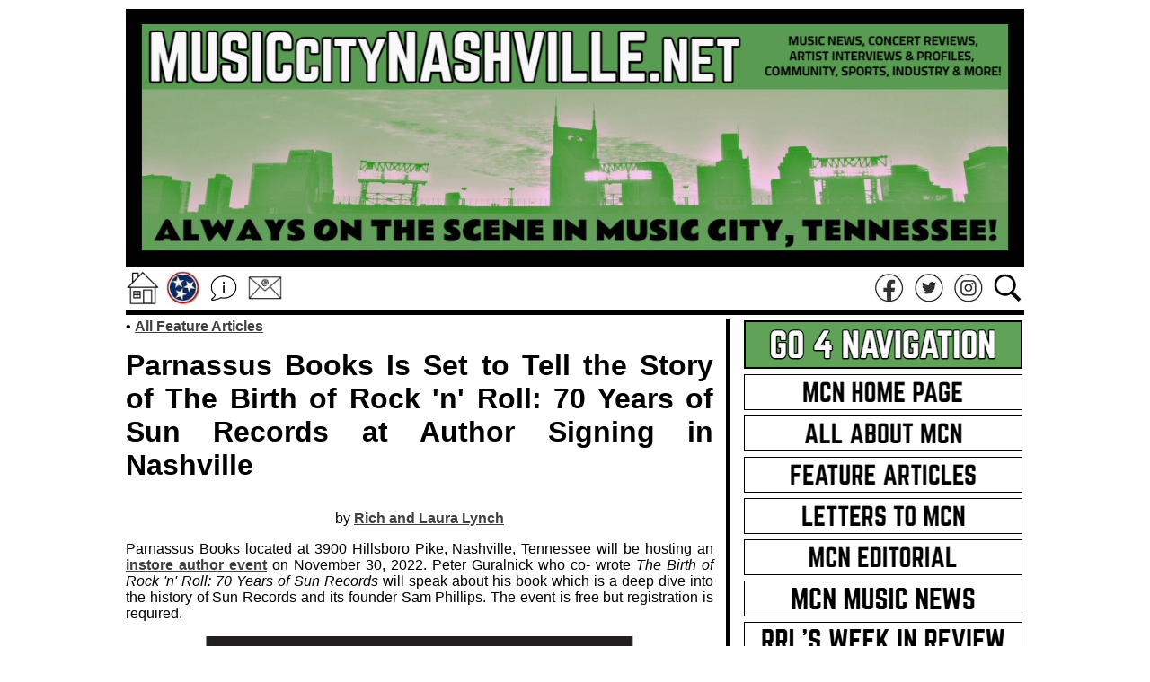

--- FILE ---
content_type: text/html; charset=UTF-8
request_url: http://www.musiccitynashville.net/files-arts-2022/fa-2022-11-16-sun-records.php
body_size: 6773
content:
<html>
<head>

<title>MusicCityNashville.net: Parnassus Books Is Set to Tell the Story of The Birth of Rock 'n' Roll: 70 Years of Sun Records at Author Signing in Nashville</title>

<meta name="MusicCityNashville.net Feature Article">
<meta NAME="keywords" content="music, city, nashville, feature, article, concert, review">
</head>

<!-- +MCN.NET HEADER & SETTINGS-->
<body>

<body BGCOLOR="ffffff" link="404040" vlink="404040" alink="404040">
<script type='text/javascript' src='//platform-api.sharethis.com/js/sharethis.js#property=5bf967eda0286b00115a8da8&product=sop' async='async'></script>

<!-- +MCN.NET HEADER-->

<!-- +MCN.NET LOGO BANNER-->
<CENTER>
<table border="0" align="center" bordercolor="ffffff" bgcolor="ffffff" cellpadding="0">
<tr VALIGN="TOP">

<td width="1000">

<CENTER>
<A HREF="http://www.musiccitynashville.net"><IMG SRC="http://www.musiccitynashville.net/graphics-nav-new/mcn-skyline-banner-2024.png" width="1000" height="287" border="0" align="center" title="MusicCityNashville.net"></A>
</CENTER>

</td>

</tr>
</table>
</CENTER>
<!-- -MCN.NET LOGO BANNER-->

<!-- +MCN SHARE-->
<CENTER>
<table border="0" align="center" bordercolor="ffffff" bgcolor="ffffff" cellpadding="0">
<tr VALIGN="TOP">

<td width="44">
<CENTER>
<A HREF="http://www.musiccitynashville.net"><IMG SRC="http://www.musiccitynashville.net/graphics-nav-social/social-nav-home.gif" width="40" height="40" border="0" align="center" title="MusicCityNashville.net Home Page"></A>
</CENTER>
</td>


<td width="42">
<CENTER>
<A HREF="http://www.musiccitynashville.net/file-features/sponsor-info.php"><IMG SRC="http://www.musiccitynashville.net/graphics-nav-social/social-nav-nashville-music.gif" width="40" height="40" border="0" align="center" title="Discover Nashville Music and Resources!"></A>
</CENTER>
</td>


<td width="44">
<CENTER>
<A HREF="http://www.musiccitynashville.net/file-features/about.php"><IMG SRC="http://www.musiccitynashville.net/graphics-nav-social/social-nav-about.gif" width="40" height="40" border="0" align="center" title="MusicCityNashville.net - About Us"></A>
</CENTER>
</td>


<td width="44">
<CENTER>
<A HREF="mailto:soundpress@yahoo.com"><IMG SRC="http://www.musiccitynashville.net/graphics-nav-social/social-nav-email.gif" width="40" height="40" border="0" align="center" title="MusicCityNashville.net - Email Us"></A>
</CENTER>
</td>


<td width="648">

<center>
<div class="sharethis-inline-share-buttons"></div>
</center>

</td>


<td width="42">
<CENTER>
<A HREF="https://www.facebook.com/Music-City-Nashville-700194686776900"><IMG SRC="http://www.musiccitynashville.net/graphics-nav-social/social-nav-facebook.gif" width="40" height="40" border="0" align="center" title="MusicCityNashville.net - Facebook"></A>
</CENTER>
</td>


<td width="42">
<CENTER>
<A HREF="https://twitter.com/NashvilleMCN"><IMG SRC="http://www.musiccitynashville.net/graphics-nav-social/social-nav-twitter.gif" width="40" height="40" border="0" align="center" title="MusicCityNashville.net - Twitter"></A>
</CENTER>
</td>


<td width="42">
<CENTER>
<A HREF="https://www.instagram.com/rockinrichlynch/"><IMG SRC="http://www.musiccitynashville.net/graphics-nav-social/social-nav-instagram.gif" width="40" height="40" border="0" align="center" title="MusicCityNashville.net - Instagram"></A>
</CENTER>
</td>


<td width="42">
<CENTER>
<A HREF="http://www.musiccitynashville.net/file-features/search-this-site.php"><IMG SRC="http://www.musiccitynashville.net/graphics-nav-social/social-nav-search.gif" width="40" height="40" border="0" align="center" title="Search This Site!"></A>
</CENTER>
</td>

</tr>
</table>
</CENTER>
<!-- -MCN SHARE-->

<!-- +MCN.NET BLACK LINE-->
<CENTER>
<table border="0" align="center" bordercolor="ffffff" bgcolor="ffffff" cellpadding="0">
<tr VALIGN="TOP">

<td width="1000">

<CENTER>
<IMG SRC="http://www.musiccitynashville.net/graphics-nav/MCN-line-black.jpg" width="1000" height="6" border="0" align="center" title="MusicCityNashville.net">
</CENTER>

</td>

</tr>
</table>
</CENTER>
<!-- -MCN.NET BLACK LINE-->

<!-- -MCN.NET HEADER-->
<!-- -MCN.NET HEADER & SETTINGS-->

<!-- +ARTICLE CONTENT-->
<center>
<table border="0" align="center" bordercolor="ffffff" bgcolor="ffffff" cellpadding="0">
<tr VALIGN="TOP">

<td width="650" td bgcolor="ffffff">

<p align="justify">
<font face="arial"><font size="3"><font color="000000">
&#149; <A HREF="http://www.musiccitynashville.net/file-features/writing.php"><B>All Feature Articles</B></A>
</p>

<p align="justify">
<font face="arial"><font size="6"><font color="000000">
<B>Parnassus Books Is Set to Tell the Story of The Birth of Rock 'n' Roll: 70 Years of Sun Records at Author Signing in Nashville</B>
</P>

<p align="justify">
<CENTER>
<font face="arial"><font size="3"><font color="000000">
by <A HREF="http://www.musiccitynashville.net/file-features/about.php"><B>Rich and Laura Lynch</B></A>
</CENTER>
</P>

<p align="justify">
<font face="arial"><font size="3"><font color="000000">
Parnassus Books located at 3900 Hillsboro Pike, Nashville, Tennessee will be hosting an <A HREF="https://www.parnassusbooks.net/event/store-peter-guralnick-author-birth-rock-n-roll"><B>instore author event</B></A> on November 30, 2022. Peter Guralnick who co- wrote <I>The Birth of Rock 'n' Roll: 70 Years of Sun Records</I> will speak about his book which is a deep dive into the history of Sun Records and its founder Sam Phillips. The event is free but registration is required.
</p>

<!-- +pic -->
<p align="justify">
<CENTER>
<IMG SRC="http://www.musiccitynashville.net/graphics-arts-2022/fa-2022-11-16-sun-records.jpg" width="476" height="600" border="0" align="center" title="Parnassus Books Is Set to Tell the Story of The Birth of Rock 'n' Roll: 70 Years of Sun Records at Author Signing in Nashville">
<BR>
<font face="arial"><font size="2"><font color="000000">
</CENTER>
</p>
<!-- -pic -->

<p align="justify">
<font face="arial"><font size="3"><font color="000000">
Parnassus Books is an independent bookstore for independent people. The shop which opened in 2011 is co-owned by novelist Ann Patchett and her business partner Karen Hayes. Parnassus stocks a diverse and wide range of books including fiction, non-fiction, children's, local interests and the arts. Also, all of Ann's works are signed and she will personalize any of her books for you. Plus, Parnassus hosts hundreds of special events throughout the year such as the author discussion with Mr. Guralnick on the 30th.
</p>

<p align="justify">
<font face="arial"><font size="3"><font color="000000">
<I>The Birth of Rock 'n' Roll</I> will be released on November 22, 2022. MCN received an advance copy and let's just say that the hard copy is a work of art. It is a coffee table book packed with rare photos paired with a well-researched history of Sun Records as told through 70 of its iconic recordings. A digital edition will also be available.
</p>

<p align="justify">
<font face="arial"><font size="3"><font color="000000">
<I>The Birth of Rock 'n' Roll: 70 Years of Sun Records</I> is a timeline of this legendary label. From the early days with primal blues artists like Howlin' Wolf and B.B. King to long nights in the studio with Elvis and Jerry Lee Lewis. Readers will learn how the label was shaped and how it redefined American music. The "Sun Spot" sidebars shine light on the subjects of how the iconic logo was crafted, a look at the Million Dollar Quartet sessions and how the song "Harper Valley, PTA" funded the company. Plus, there is a complete discography at the end of the book.
</p>

<p align="justify">
<font face="arial"><font size="3"><font color="000000">
Sam Phillips had an ear for sound. He struck gold early but often bigger labels would come in and steal the stars from Sun, so he was often struggling to make ends meet. Yet, no one can steal Sam's legacy as an innovative producer who played a major part in the birth of rock 'n' roll.
</p>

<p align="justify">
<font face="arial"><font size="3"><font color="000000">
"Written by two of the most acclaimed music writers of our time, Peter Guralnick and Colin Escott, and featuring hundreds of rare images from the Sun archives as well as a foreword by music legend Jerry Lee Lewis, this is a one-of-a-kind book for anyone who wants to know where it all started." Both authors have written other books about Sun and its artists, thus the combination of these two forces make for an even better effort. <I>The Birth of Rock 'n' Roll: 70 Years of Sun Records</I> is a vibrant historical document.
</p>

<p align="justify">
<font face="arial"><font size="3"><font color="000000">
So come on down to Parnassus Books on November 30, 2022 to hear Peter Guralnick speak about <I>The Birth of Rock 'n' Roll: 70 Years of Sun Records</I> and come out with a brighter appreciation of Sun Records and its originator Sam Phillips.
</p>

<!-- +related links -->
<p align="justify">
<font face="arial"><font size="3"><font color="000000">
<B>Related Links:</B> 
For more information on <B>PETER GURALNICK & SUN RECORDS</B> and the other organizations mentioned please visit the following links - 
<A HREF="https://www.peterguralnick.com"><B>Peter Guralnick</B></A> | 
<A HREF="https://www.simonandschuster.com/books/The-Birth-of-Rock-n-Roll/Peter-Guralnick/9781681888965"><B>The Birth of Rock 'n' Roll</B></A> | 
<A HREF="https://store.sunrecords.com/product/X3AMSR126/the-birth-of-rock-n-roll-the-illustrated-story-of-sun-records-and-the-70-recordings-that-changed-the-world-hardcover"><B>Sun Records</B></A> | 
<A HREF="https://www.parnassusbooks.net"><B>Parnassus Books</B></A>
</p>
<!-- -related links -->

<!-- +MCN.NET - MCN ALL PAGES AD GRID-->
<!-- +MCN.NET MCN AD GRID - HEADER SECTION-->
<!-- +MCN.NET MORE MUSIC LINE-->
<CENTER>
<table border="0" align="center" bordercolor="ffffff" bgcolor="ffffff" cellpadding="0">
<tr VALIGN="TOP">

<td width="650">

<CENTER>
<IMG SRC="http://www.musiccitynashville.net/graphics-nav/nav-button-white.jpg" width="650" height="4" border="0" align="center">
<IMG SRC="http://www.musiccitynashville.net/graphics-nav/MCN-line-black.jpg" width="650" height="4" border="0" align="center" title="MusicCityNashville.net">
<IMG SRC="http://www.musiccitynashville.net/graphics-nav/nav-button-white.jpg" width="650" height="4" border="0" align="center">
</CENTER>

</td>

</tr>
</table>
</CENTER>
<!-- -MCN.NET MORE MUSIC LINE-->
<!-- -MCN.NET MCN AD GRID - HEADER SECTION-->


<!-- +MCN.NET MCN AD GRID - ROW 01-->
<CENTER>
<table border="0" align="center" bordercolor="ffffff" bgcolor="ffffff" cellpadding="0">
<tr VALIGN="TOP">

<!-- +ADBOX-01-->
<td width="650" td bgcolor="ffffff">
<p align="justify">
<CENTER>
<A HREF="https://rockinrichlynch.bandcamp.com/track/jersey-heart-mersey-beat"><IMG SRC="http://www.musiccitynashville.net/graphics-nav-new/NAV-PROMO-Jersey-Heart-Mersey-Beat.png" width="650" height="218" border="0" align="center" title="Jersey Heart Mersey Beat - Purchase the HOT NEW TRACK by Rockin' Rich Lynch"></A>

<IMG SRC="http://www.musiccitynashville.net/graphics-nav/nav-button-white.jpg" width="650" height="12" border="0" align="center">

</CENTER>
</p>
</td>
<!-- -ADBOX-01-->

</tr>
</table>
</CENTER>
<!-- -MCN.NET MCN AD GRID - ROW 01-->

<!-- +MCN.NET AD GRID - LINE SPACER-->
<CENTER>
<table border="0" align="center" bordercolor="ffffff" bgcolor="ffffff" cellpadding="0">
<tr VALIGN="TOP">

<td width="650">

<CENTER>
<IMG SRC="http://www.musiccitynashville.net/graphics-nav/nav-button-white.jpg" width="650" height="4" border="0" align="center">
</CENTER>

</td>

</tr>
</table>
</CENTER>
<!-- -MCN.NET AD GRID - LINE SPACER-->
<!-- -MCN.NET - MCN ALL PAGES AD GRID-->

<!-- +FORMAT SPACER-->
<P>
<IMG SRC="http://www.musiccitynashville.net/graphics-nav/nav-button-white.jpg" width="650" height="12" border="0" align="center"><BR>
</P>
<!-- -FORMAT SPACER-->

</TD>

<!-- +SPACER-->
<td width="10" td bgcolor="ffffff">
<p>
<IMG SRC="http://www.musiccitynashville.net/graphics-nav/nav-button-white.jpg" width="10" height="10" border="0" align="center">
</p>

</td>

<td width="1" td bgcolor="000000">
.
</td>

<td width="10" td bgcolor="ffffff">
<IMG SRC="http://www.musiccitynashville.net/graphics-nav/nav-button-white.jpg" width="10" height="10" border="0" align="center">
</td>
<!-- -SPACER-->

<!-- +MCN SIDE PANEL-->
<td width="310">
<!-- +MCN SIDE PANEL CONTENT-->

<!-- +MCN SIDE PANEL - NAVIGATION-->
<CENTER>
<table border="0" align="center" bordercolor="ffffff" bgcolor="ffffff" cellpadding="0">
<tr VALIGN="TOP">

<td width="310">

<p>
<CENTER>

<IMG SRC="http://www.musiccitynashville.net/graphics-nav-new/GoForNAV24-go-4-navigation.gif" width="310" height="54" border="0" align="center" title="MCN Site Navigation"></A>
<BR>
<IMG SRC="http://www.musiccitynashville.net/graphics-nav/nav-button-white.jpg" width="310" height="6" border="0" align="center"><BR>


<A HREF="http://www.musiccitynashville.net"><IMG SRC="http://www.musiccitynashville.net/graphics-nav-new/GoForNAV24-mcn-home-page.gif" width="310" height="40" border="0" align="center" title="Music City Nashville - Home Page"></A>
<IMG SRC="http://www.musiccitynashville.net/graphics-nav/nav-button-white.jpg" width="310" height="6" border="0" align="center" title="MCN LINE WHITE 6">


<A HREF="http://www.musiccitynashville.net/file-features/about.php"><IMG SRC="http://www.musiccitynashville.net/graphics-nav-new/GoForNAV24-all-about-mcn.gif" width="310" height="40" border="0" align="center" title="Music City Nashville - About Us"></A>
<IMG SRC="http://www.musiccitynashville.net/graphics-nav/nav-button-white.jpg" width="310" height="6" border="0" align="center" title="MCN LINE WHITE 6">


<A HREF="http://www.musiccitynashville.net/file-features/writing.php"><IMG SRC="http://www.musiccitynashville.net/graphics-nav-new/GoForNAV24-feature-articles.gif" width="310" height="40" border="0" align="center" title="Music City Nashville - Feature Articles"></A>
<IMG SRC="http://www.musiccitynashville.net/graphics-nav/nav-button-white.jpg" width="310" height="6" border="0" align="center" title="MCN LINE WHITE 6">


<A HREF="http://www.musiccitynashville.net/file-features/letters-to-mcn.php"><IMG SRC="http://www.musiccitynashville.net/graphics-nav-new/GoForNAV24-letters-to-mcn.gif" width="310" height="40" border="0" align="center" title="Music City Nashville - Letters To MCN"></A>
<IMG SRC="http://www.musiccitynashville.net/graphics-nav/nav-button-white.jpg" width="310" height="6" border="0" align="center" title="MCN LINE WHITE 6">


<A HREF="http://www.musiccitynashville.net/file-features/mcn-editorial.php"><IMG SRC="http://www.musiccitynashville.net/graphics-nav-new/GoForNAV24-mcn-editorial.gif" width="310" height="40" border="0" align="center" title="Music City Nashville - MCN Editorial"></A>
<IMG SRC="http://www.musiccitynashville.net/graphics-nav/nav-button-white.jpg" width="310" height="6" border="0" align="center" title="MCN LINE WHITE 6">


<A HREF="https://www.musiccitynashville.net/file-features/mcn-music-news.php"><IMG SRC="http://www.musiccitynashville.net/graphics-nav-new/GoForNAV24-mcn-music-news.gif" width="310" height="40" border="0" align="center" title="Music City Nashville - MCN Music News"></A>
<IMG SRC="http://www.musiccitynashville.net/graphics-nav/nav-button-white.jpg" width="310" height="6" border="0" align="center" title="MCN LINE WHITE 6">


<A HREF="https://www.rockinrichlynch.com/file-features/ft-week-in-review.php"><IMG SRC="http://www.musiccitynashville.net/graphics-nav-new/GoForNAV24-mcn-RRL-wir.gif" width="310" height="40" border="0" align="center" title="Music City Nashville - RRL's Week In Review"></A>
<IMG SRC="http://www.musiccitynashville.net/graphics-nav/nav-button-white.jpg" width="310" height="6" border="0" align="center" title="MCN LINE WHITE 6">


<A HREF="http://www.musiccitynashville.net/file-features/search-this-site.php"><IMG SRC="http://www.musiccitynashville.net/graphics-nav-new/GoForNAV24-search-this-site.gif" width="310" height="40" border="0" align="center" title="Music City Nashville - Search This Site"></A>
<IMG SRC="http://www.musiccitynashville.net/graphics-nav/nav-button-white.jpg" width="310" height="6" border="0" align="center" title="MCN LINE WHITE 6">


<A HREF="https://www.paypal.com/donate?hosted_button_id=U5QCR23NQWL5U"><IMG SRC="http://www.musiccitynashville.net/graphics-nav-new/GoForNAV24-support-this-site.gif" width="310" height="40" border="0" align="center" title="Music City Nashville - Support This Site"></A>
<IMG SRC="http://www.musiccitynashville.net/graphics-nav/nav-button-white.jpg" width="310" height="6" border="0" align="center" title="MCN LINE WHITE 6">


<A HREF="http://www.musiccitynashville.net/file-features/viral-videos.php"><IMG SRC="http://www.musiccitynashville.net/graphics-nav-new/GoForNAV24-viral-videos.gif" width="310" height="40" border="0" align="center" title="Music City Nashville - Viral Videos"></A>
<IMG SRC="http://www.musiccitynashville.net/graphics-nav/nav-button-white.jpg" width="310" height="6" border="0" align="center" title="MCN LINE WHITE 6">


</CENTER>
</P>

</td>

</tr>
</table>
</CENTER>
<!-- -MCN SIDE PANEL - NAVIGATION-->


<!-- +MCN SIDE PANEL - SUPPORT US-->
<CENTER>
<table border="0" align="center" bordercolor="ffffff" bgcolor="ffffff" cellpadding="0">
<tr VALIGN="TOP">

<td width="310">

<p>
<CENTER>
<IMG SRC="http://www.musiccitynashville.net/graphics-nav-new/GoForNAV24-mcn-support-us.gif" width="310" height="54" border="0" align="center" title="MCN Site Navigation"></A>
<BR>
<IMG SRC="http://www.musiccitynashville.net/graphics-nav/nav-button-white.jpg" width="310" height="6" border="0" align="center"><BR>
</CENTER>
</P>

</td>

</tr>
</table>
</CENTER>
<!-- -MCN SIDE PANEL - SUPPORT US-->


<!-- +MCN SUPPORT US - CONTENT-->
<CENTER>
<table border="0" align="center" bordercolor="ffffff" bgcolor="ffffff" cellpadding="0">
<tr VALIGN="TOP">

<td width="310">

<p align="justify">
<font face="arial"><font size="3"><font color="000000">
<B>Do you like MCN???</B> Did you know that the easiest way to support this site is to BUY our <a title="founder's" href="https://www.rockinrichlynch.com" rel="bookmark"><B>founder's</B></a> <B>Latest Single</B> on BANDCAMP? At check out you can even throw in a bit more to really say "we appreciate you"! Thanks!!!
</p>

<p align="justify">
<CENTER>
<iframe style="border: 0; width: 310px; height: 402px;" src="https://bandcamp.com/EmbeddedPlayer/track=3776045245/size=large/bgcol=ffffff/linkcol=0687f5/tracklist=false/transparent=true/" seamless><a href="https://rockinrichlynch.bandcamp.com/track/jersey-heart-mersey-beat">Jersey Heart Mersey Beat by Rockin&#39; Rich Lynch</a></iframe>
</CENTER>
</p>

</td>

</tr>
</table>
</CENTER>
<!-- -MCN SUPPORT US - CONTENT-->


<!-- +MCN SIDE PANEL - ARTIST INTERVIEWS-->
<CENTER>
<table border="0" align="center" bordercolor="ffffff" bgcolor="ffffff" cellpadding="0">
<tr VALIGN="TOP">

<td width="310">

<p>
<CENTER>

<IMG SRC="http://www.musiccitynashville.net/graphics-nav-new/GoForNAV24-mcn-artist-interviews.gif" width="310" height="54" border="0" align="center" title="MCN Site Navigation"></A>
<BR>
<IMG SRC="http://www.musiccitynashville.net/graphics-nav/nav-button-white.jpg" width="310" height="6" border="0" align="center"><BR>


<p align="justify">
<font face="arial"><font size="3"><font color="000000">
<B>Did you know</B> that MCN Founder Rockin' Rich Lynch hosts some of the world's top musicians and songwriters on his regularly scheduled webcast - <a title="watch all the episodes here" href="https://www.richlynchband.com/fa-features/artist-interviews.php" rel="bookmark"><B>watch all the episodes here</B></a> - and please share the links far and wide!
</p>

<p align="justify">
<center>
<iframe width="310" height="174" src="https://www.youtube.com/embed/XnHHT4wIMJQ?si=lA1qLw9tlnyWvhyu" title="YouTube video player" frameborder="0" allow="accelerometer; autoplay; clipboard-write; encrypted-media; gyroscope; picture-in-picture; web-share" referrerpolicy="strict-origin-when-cross-origin" allowfullscreen></iframe>
</center>
</p>

</CENTER>
</P>

</td>

</tr>
</table>
</CENTER>
<!-- -MCN SIDE PANEL - ARTIST INTERVIEWS-->


<!-- +MCN SIDE PANEL - NETWORK SITES-->
<CENTER>
<table border="0" align="center" bordercolor="ffffff" bgcolor="ffffff" cellpadding="0">
<tr VALIGN="TOP">

<td width="310">

<p>
<CENTER>

<IMG SRC="http://www.musiccitynashville.net/graphics-nav-new/GoForNAV24-mcn-network-sites.gif" width="310" height="54" border="0" align="center" title="MCN Site Navigation"></A>
<BR>
<IMG SRC="http://www.musiccitynashville.net/graphics-nav/nav-button-white.jpg" width="310" height="6" border="0" align="center"><BR>

</CENTER>
</P>

</td>

</tr>
</table>
</CENTER>
<!-- -MCN SIDE PANEL - NETWORK SITES-->


<!-- +MCN NEWTWORK SITE - ROW 1-->
<CENTER>
<table border="0" align="center" bordercolor="ffffff" bgcolor="ffffff" cellpadding="0">
<tr VALIGN="TOP">

<td width="100">
<CENTER>
<A HREF="https://www.facebook.com/Music-City-Nashville-700194686776900"><IMG SRC="http://www.musiccitynashville.net/graphics-nav-new/nav-MCN-footer-facebook.gif" width="100" height="100" border="0" align="center" title="Music City Nashville - Follow Us on Facebook"></A>
</CENTER>
</td>

<td width="100">
<CENTER>
<A HREF="https://twitter.com/NashvilleMCN"><IMG SRC="http://www.musiccitynashville.net/graphics-nav-new/nav-MCN-footer-twitter.gif" width="100" height="100" border="0" align="center" title="Music City Nashville - Follow Us on Twitter"></A></CENTER>
</td>

<td width="100">
<CENTER>
<A HREF="https://www.instagram.com/rockinrichlynch/"><IMG SRC="http://www.musiccitynashville.net/graphics-nav-new/nav-MCN-footer-instagram.gif" width="100" height="100" border="0" align="center" title="Music City Nashville - Follow Us on Instagram"></A>
</CENTER>
</td>

</tr>
</table>
</CENTER>
<!-- -MCN NEWTWORK SITE - ROW 1-->


<!-- +MCN SIDE PANEL -ARTICLES-->
<CENTER>
<table border="0" align="center" bordercolor="ffffff" bgcolor="ffffff" cellpadding="0">
<tr VALIGN="TOP">

<td width="310">

<p align="justify">
<font face="arial"><font size="2"><font color="000000">

<IMG SRC="http://www.musiccitynashville.net/graphics-nav-new/GoForNAV24-mcn-recent-writing.gif" width="310" height="54" border="0" align="center" title="Recent Writing"></A>
<BR>
<IMG SRC="http://www.musiccitynashville.net/graphics-nav/nav-button-white.jpg" width="310" height="6" border="0" align="center"><BR>


&#149; <a title="Music City Roots Finally Digs In at New Harken Hall Home in Madison" href="https://www.musiccitynashville.net/files-arts-2025/fa-2025-11-28-music-city-roots.php" rel="bookmark">Music City Roots Finally Digs In at New Harken Hall Home in Madison</a>
<BR>
<IMG SRC="http://www.musiccitynashville.net/graphics-nav/nav-button-white.jpg" width="310" height="6" border="0" align="center"><BR>
<IMG SRC="http://www.musiccitynashville.net/graphics-nav/MCN-line-black-half.gif" width="310" height="3" border="0" align="center" title="MCN LINE BLACK HALF"><BR>
<IMG SRC="http://www.musiccitynashville.net/graphics-nav/nav-button-white.jpg" width="310" height="6" border="0" align="center"><BR>


&#149; <a title="Scott Hamilton & Friends Rock the Rink For a Ninth Big Time in Nashville" href="https://www.musiccitynashville.net/files-arts-2025/fa-2025-11-24-scott-cares.php" rel="bookmark">Scott Hamilton & Friends Rock the Rink For a Ninth Big Time in Nashville</a>
<BR>
<IMG SRC="http://www.musiccitynashville.net/graphics-nav/nav-button-white.jpg" width="310" height="6" border="0" align="center"><BR>
<IMG SRC="http://www.musiccitynashville.net/graphics-nav/MCN-line-black-half.gif" width="310" height="3" border="0" align="center" title="MCN LINE BLACK HALF"><BR>
<IMG SRC="http://www.musiccitynashville.net/graphics-nav/nav-button-white.jpg" width="310" height="6" border="0" align="center"><BR>


&#149; <a title="Zoolumination Returns to Provide Festive Holiday Fun and a Charming Cultural Exchange in Nashville" href="https://www.musiccitynashville.net/files-arts-2025/fa-2025-11-15-zoolumination.php" rel="bookmark">Zoolumination Returns to Provide Festive Holiday Fun and a Charming Cultural Exchange in Nashville</a>
<BR>
<IMG SRC="http://www.musiccitynashville.net/graphics-nav/nav-button-white.jpg" width="310" height="6" border="0" align="center"><BR>
<IMG SRC="http://www.musiccitynashville.net/graphics-nav/MCN-line-black-half.gif" width="310" height="3" border="0" align="center" title="MCN LINE BLACK HALF"><BR>
<IMG SRC="http://www.musiccitynashville.net/graphics-nav/nav-button-white.jpg" width="310" height="6" border="0" align="center"><BR>


&#149; <a title="Christmas Pops Up at Hank Williams Jr Boogie Bar on Broadway in Nashville" href="https://www.musiccitynashville.net/files-arts-2025/fa-2025-11-14-christmas-hanks.php" rel="bookmark">Christmas Pops Up at Hank Williams Jr Boogie Bar on Broadway in Nashville</a>
<BR>
<IMG SRC="http://www.musiccitynashville.net/graphics-nav/nav-button-white.jpg" width="310" height="6" border="0" align="center"><BR>
<IMG SRC="http://www.musiccitynashville.net/graphics-nav/MCN-line-black-half.gif" width="310" height="3" border="0" align="center" title="MCN LINE BLACK HALF"><BR>
<IMG SRC="http://www.musiccitynashville.net/graphics-nav/nav-button-white.jpg" width="310" height="6" border="0" align="center"><BR>


&#149; <a title="The Nashville Predators Kick Off Sports Themed Promotions with Football Night in Smashville" href="https://www.musiccitynashville.net/files-arts-2025/fa-2025-11-06-preds-football-night.php" rel="bookmark">The Nashville Predators Kick Off Sports Themed Promotions with Football Night in Smashville</a>
<BR>
<IMG SRC="http://www.musiccitynashville.net/graphics-nav/nav-button-white.jpg" width="310" height="6" border="0" align="center"><BR>
<IMG SRC="http://www.musiccitynashville.net/graphics-nav/MCN-line-black-half.gif" width="310" height="3" border="0" align="center" title="MCN LINE BLACK HALF"><BR>
<IMG SRC="http://www.musiccitynashville.net/graphics-nav/nav-button-white.jpg" width="310" height="6" border="0" align="center"><BR>


&#149; <a title="The Christmas Ring Begins Its Quest to Become a New Holiday Classic in Franklin" href="https://www.musiccitynashville.net/files-arts-2025/fa-2025-11-05-christmas-ring.php" rel="bookmark">The Christmas Ring Begins Its Quest to Become a New Holiday Classic in Franklin</a>
<BR>
<IMG SRC="http://www.musiccitynashville.net/graphics-nav/nav-button-white.jpg" width="310" height="6" border="0" align="center"><BR>
<IMG SRC="http://www.musiccitynashville.net/graphics-nav/MCN-line-black-half.gif" width="310" height="3" border="0" align="center" title="MCN LINE BLACK HALF"><BR>
<IMG SRC="http://www.musiccitynashville.net/graphics-nav/nav-button-white.jpg" width="310" height="6" border="0" align="center"><BR>


&#149; <a title="Julien's Auctions and Played, Worn, & Torn Returns to the Musicians Hall of Fame in Nashville" href="https://www.musiccitynashville.net/files-arts-2025/fa-2025-11-04-juliens-auction.php" rel="bookmark">Julien's Auctions and Played, Worn, & Torn Returns to the Musicians Hall of Fame in Nashville</a>
<BR>
<IMG SRC="http://www.musiccitynashville.net/graphics-nav/nav-button-white.jpg" width="310" height="6" border="0" align="center"><BR>
<IMG SRC="http://www.musiccitynashville.net/graphics-nav/MCN-line-black-half.gif" width="310" height="3" border="0" align="center" title="MCN LINE BLACK HALF"><BR>
<IMG SRC="http://www.musiccitynashville.net/graphics-nav/nav-button-white.jpg" width="310" height="6" border="0" align="center"><BR>


&#149; <a title="Canada's Anne Murray Is Hailed As a Queen of Country in Nashville" href="https://www.musiccitynashville.net/files-arts-2025/fa-2025-10-28-anne-murray-tribute.php" rel="bookmark">Canada's Anne Murray Is Hailed As a Queen of Country in Nashville</a>
<BR>
<IMG SRC="http://www.musiccitynashville.net/graphics-nav/nav-button-white.jpg" width="310" height="6" border="0" align="center"><BR>
<IMG SRC="http://www.musiccitynashville.net/graphics-nav/MCN-line-black-half.gif" width="310" height="3" border="0" align="center" title="MCN LINE BLACK HALF"><BR>
<IMG SRC="http://www.musiccitynashville.net/graphics-nav/nav-button-white.jpg" width="310" height="6" border="0" align="center"><BR>


&#149; <a title="Romeo Records and TSAI Host a Halloween Themed Writer's Night in Hermitage" href="https://www.musiccitynashville.net/files-arts-2025/fa-2025-10-18-romeo-records.php" rel="bookmark">Romeo Records and TSAI Host a Halloween Themed Writer's Night in Hermitage</a>
<BR>
<IMG SRC="http://www.musiccitynashville.net/graphics-nav/nav-button-white.jpg" width="310" height="6" border="0" align="center"><BR>
<IMG SRC="http://www.musiccitynashville.net/graphics-nav/MCN-line-black-half.gif" width="310" height="3" border="0" align="center" title="MCN LINE BLACK HALF"><BR>
<IMG SRC="http://www.musiccitynashville.net/graphics-nav/nav-button-white.jpg" width="310" height="6" border="0" align="center"><BR>


&#149; <a title="Ghost Hounds Make a Timely Debut at the Grand Ole Opry in Nashville" href="https://www.musiccitynashville.net/files-arts-2025/fa-2025-10-15-ghost-hounds.php" rel="bookmark">Ghost Hounds Make a Timely Debut at the Grand Ole Opry in Nashville</a>
<BR>
<IMG SRC="http://www.musiccitynashville.net/graphics-nav/nav-button-white.jpg" width="310" height="6" border="0" align="center"><BR>
<IMG SRC="http://www.musiccitynashville.net/graphics-nav/MCN-line-black-half.gif" width="310" height="3" border="0" align="center" title="MCN LINE BLACK HALF"><BR>
<IMG SRC="http://www.musiccitynashville.net/graphics-nav/nav-button-white.jpg" width="310" height="6" border="0" align="center"><BR>


&#149; <a title="A.J. Croce Expertly Plays Croce at Captivating Hometown Concert in Nashville" href="https://www.musiccitynashville.net/files-arts-2025/fa-2025-10-13-aj-croce.php" rel="bookmark">A.J. Croce Expertly Plays Croce at Captivating Hometown Concert in Nashville</a>
<BR>
<IMG SRC="http://www.musiccitynashville.net/graphics-nav/nav-button-white.jpg" width="310" height="6" border="0" align="center"><BR>
<IMG SRC="http://www.musiccitynashville.net/graphics-nav/MCN-line-black-half.gif" width="310" height="3" border="0" align="center" title="MCN LINE BLACK HALF"><BR>
<IMG SRC="http://www.musiccitynashville.net/graphics-nav/nav-button-white.jpg" width="310" height="6" border="0" align="center"><BR>


&#149; <a title="Four Branches Bourbon Celebrates Their Success at Harper's Nashville With a Little Help From Randy Couture" href="https://www.musiccitynashville.net/files-arts-2025/fa-2025-10-04-four-branches.php" rel="bookmark">Four Branches Bourbon Celebrates Their Success at Harper's Nashville With a Little Help From Randy Couture</a>
<BR>
<IMG SRC="http://www.musiccitynashville.net/graphics-nav/nav-button-white.jpg" width="310" height="6" border="0" align="center"><BR>
<IMG SRC="http://www.musiccitynashville.net/graphics-nav/MCN-line-black-half.gif" width="310" height="3" border="0" align="center" title="MCN LINE BLACK HALF"><BR>
<IMG SRC="http://www.musiccitynashville.net/graphics-nav/nav-button-white.jpg" width="310" height="6" border="0" align="center"><BR>


&#149; <a title="Noah Floersch Drops Major Label Debut with a Bit of Flair and Flourish at Concord Records in Nashville" href="https://www.musiccitynashville.net/files-arts-2025/fa-2025-10-03-noah-floersch.php" rel="bookmark">Noah Floersch Drops Major Label Debut with a Bit of Flair and Flourish at Concord Records in Nashville</a>
<BR>
<IMG SRC="http://www.musiccitynashville.net/graphics-nav/nav-button-white.jpg" width="310" height="6" border="0" align="center"><BR>
<IMG SRC="http://www.musiccitynashville.net/graphics-nav/MCN-line-black-half.gif" width="310" height="3" border="0" align="center" title="MCN LINE BLACK HALF"><BR>
<IMG SRC="http://www.musiccitynashville.net/graphics-nav/nav-button-white.jpg" width="310" height="6" border="0" align="center"><BR>


&#149; <a title="House of David Launches Second Season in Style at The Fisher Center in Nashville" href="https://www.musiccitynashville.net/files-arts-2025/fa-2025-10-01-house-of-david.php" rel="bookmark">House of David Launches Second Season in Style at The Fisher Center in Nashville</a>
<BR>
<IMG SRC="http://www.musiccitynashville.net/graphics-nav/nav-button-white.jpg" width="310" height="6" border="0" align="center"><BR>
<IMG SRC="http://www.musiccitynashville.net/graphics-nav/MCN-line-black-half.gif" width="310" height="3" border="0" align="center" title="MCN LINE BLACK HALF"><BR>
<IMG SRC="http://www.musiccitynashville.net/graphics-nav/nav-button-white.jpg" width="310" height="6" border="0" align="center"><BR>


&#149; <a title="Why the Nashville Film Festival Has Become One of Our Favorite Annual Events to Attend in Music City" href="https://www.musiccitynashville.net/files-arts-2025/fa-2025-09-24-nashville-film-fest.php" rel="bookmark">Why the Nashville Film Festival Has Become One of Our Favorite Annual Events to Attend in Music City</a>
<BR>
<IMG SRC="http://www.musiccitynashville.net/graphics-nav/nav-button-white.jpg" width="310" height="6" border="0" align="center"><BR>
<IMG SRC="http://www.musiccitynashville.net/graphics-nav/MCN-line-black-half.gif" width="310" height="3" border="0" align="center" title="MCN LINE BLACK HALF"><BR>
<IMG SRC="http://www.musiccitynashville.net/graphics-nav/nav-button-white.jpg" width="310" height="6" border="0" align="center"><BR>


&#149; <a title="Sunset Safari Is a Sensational Night of Food, Fun and Fundraising at the Nashville Zoo" href="https://www.musiccitynashville.net/files-arts-2025/fa-2025-09-19-sunset-safari.php" rel="bookmark">Sunset Safari Is a Sensational Night of Food, Fun and Fundraising at the Nashville Zoo</a>
<BR>
<IMG SRC="http://www.musiccitynashville.net/graphics-nav/nav-button-white.jpg" width="310" height="6" border="0" align="center"><BR>
<IMG SRC="http://www.musiccitynashville.net/graphics-nav/MCN-line-black-half.gif" width="310" height="3" border="0" align="center" title="MCN LINE BLACK HALF"><BR>
<IMG SRC="http://www.musiccitynashville.net/graphics-nav/nav-button-white.jpg" width="310" height="6" border="0" align="center"><BR>


&#149; <a title="Nashville Cats Beverage Launch Is a Hit at Chief's on Broadway" href="https://www.musiccitynashville.net/files-arts-2025/fa-2025-09-18-nashville-cats.php" rel="bookmark">Nashville Cats Beverage Launch Is a Hit at Chief's on Broadway</a>
<BR>
<IMG SRC="http://www.musiccitynashville.net/graphics-nav/nav-button-white.jpg" width="310" height="6" border="0" align="center"><BR>
<IMG SRC="http://www.musiccitynashville.net/graphics-nav/MCN-line-black-half.gif" width="310" height="3" border="0" align="center" title="MCN LINE BLACK HALF"><BR>
<IMG SRC="http://www.musiccitynashville.net/graphics-nav/nav-button-white.jpg" width="310" height="6" border="0" align="center"><BR>


&#149; <a title="Dan Auerbach's Fourth Annual Easy Eye Fish Fry Sizzles to Perfection in East Nashville" href="https://www.musiccitynashville.net/files-arts-2025/fa-2025-09-15-easy-eye.php" rel="bookmark">Dan Auerbach's Fourth Annual Easy Eye Fish Fry Sizzles to Perfection in East Nashville</a>
<BR>
<IMG SRC="http://www.musiccitynashville.net/graphics-nav/nav-button-white.jpg" width="310" height="6" border="0" align="center"><BR>
<IMG SRC="http://www.musiccitynashville.net/graphics-nav/MCN-line-black-half.gif" width="310" height="3" border="0" align="center" title="MCN LINE BLACK HALF"><BR>
<IMG SRC="http://www.musiccitynashville.net/graphics-nav/nav-button-white.jpg" width="310" height="6" border="0" align="center"><BR>


&#149; <a title="AmericanaFest Was Rockin' All Over the Music City in 2025" href="https://www.musiccitynashville.net/files-arts-2025/fa-2025-09-14-americanafest.php" rel="bookmark">AmericanaFest Was Rockin' All Over the Music City in 2025</a>
<BR>
<IMG SRC="http://www.musiccitynashville.net/graphics-nav/nav-button-white.jpg" width="310" height="6" border="0" align="center"><BR>
<IMG SRC="http://www.musiccitynashville.net/graphics-nav/MCN-line-black-half.gif" width="310" height="3" border="0" align="center" title="MCN LINE BLACK HALF"><BR>
<IMG SRC="http://www.musiccitynashville.net/graphics-nav/nav-button-white.jpg" width="310" height="6" border="0" align="center"><BR>


&#149; <a title="Nashville Dance Fest Has Fans Lining Up For Three Days of Fun and Flash in the Music Valley" href="https://www.musiccitynashville.net/files-arts-2025/fa-2025-09-08-nashville-dance-fest.php" rel="bookmark">Nashville Dance Fest Has Fans Lining Up For Three Days of Fun and Flash in the Music Valley</a>
<BR>
<IMG SRC="http://www.musiccitynashville.net/graphics-nav/nav-button-white.jpg" width="310" height="6" border="0" align="center"><BR>
<IMG SRC="http://www.musiccitynashville.net/graphics-nav/MCN-line-black-half.gif" width="310" height="3" border="0" align="center" title="MCN LINE BLACK HALF"><BR>
<IMG SRC="http://www.musiccitynashville.net/graphics-nav/nav-button-white.jpg" width="310" height="6" border="0" align="center"><BR>


</P>

</td>

</tr>
</table>
</CENTER>
<!-- -MCN SIDE PANEL -ARTICLES-->


<!-- +MCN SIDE PANEL - NEW MUSIC REVIEWS-->
<CENTER>
<table border="0" align="center" bordercolor="ffffff" bgcolor="ffffff" cellpadding="0">
<tr VALIGN="TOP">

<td width="310">

<p align="justify">
<font face="arial"><font size="2"><font color="000000">

<IMG SRC="http://www.musiccitynashville.net/graphics-nav-new/GoForNAV24-mcn-new-music-reviews.gif" width="310" height="54" border="0" align="center" title="New Music Reviews"></A>
<BR>
<IMG SRC="http://www.musiccitynashville.net/graphics-nav/nav-button-white.jpg" width="310" height="6" border="0" align="center"><BR>


&#149; <a title="Rockin' Rich Lynch's Week In Review - July 10, 2025" href="https://www.rockinrichlynch.com/file-features-wir/ft-wir-2025-07-10.php" rel="bookmark">Rockin' Rich Lynch's "Week In Review" - July 10, 2025</a>
<BR>
<IMG SRC="http://www.musiccitynashville.net/graphics-nav/nav-button-white.jpg" width="310" height="6" border="0" align="center"><BR>
<IMG SRC="http://www.musiccitynashville.net/graphics-nav/MCN-line-black-half.gif" width="310" height="3" border="0" align="center" title="MCN LINE BLACK HALF"><BR>
<IMG SRC="http://www.musiccitynashville.net/graphics-nav/nav-button-white.jpg" width="310" height="6" border="0" align="center"><BR>


&#149; <a title="Rockin' Rich Lynch's Week In Review - June 13, 2025" href="https://www.rockinrichlynch.com/file-features-wir/ft-wir-2025-06-13.php" rel="bookmark">Rockin' Rich Lynch's "Week In Review" - June 13, 2025</a>
<BR>
<IMG SRC="http://www.musiccitynashville.net/graphics-nav/nav-button-white.jpg" width="310" height="6" border="0" align="center"><BR>
<IMG SRC="http://www.musiccitynashville.net/graphics-nav/MCN-line-black-half.gif" width="310" height="3" border="0" align="center" title="MCN LINE BLACK HALF"><BR>
<IMG SRC="http://www.musiccitynashville.net/graphics-nav/nav-button-white.jpg" width="310" height="6" border="0" align="center"><BR>


</P>

</td>

</tr>
</table>
</CENTER>
<!-- -MCN SIDE PANEL - NEW MUSIC REVIEWS-->



<!-- +MCN SIDE PANEL - THE MCN TEAM-->
<CENTER>
<table border="0" align="center" bordercolor="ffffff" bgcolor="ffffff" cellpadding="0">
<tr VALIGN="TOP">

<td width="310">

<p align="justify">
<font face="arial"><font size="2"><font color="000000">

<IMG SRC="http://www.musiccitynashville.net/graphics-nav-new/GoForNAV24-mcn-the-mcn-team.gif" width="310" height="54" border="0" align="center" title="The MCN Team"></A>
<BR>
<IMG SRC="http://www.musiccitynashville.net/graphics-nav/nav-button-white.jpg" width="310" height="6" border="0" align="center"><BR>


&#149; Meet Rich and Laura Lynch.
</P>

<p>
<CENTER>
<A HREF="http://www.musiccitynashville.net/file-features/about.php"><IMG SRC="http://www.musiccitynashville.net/graphics-nav-new/about-MCN-r&l-SP-02.jpg" width="310" height="319" border="0" align="center" title="Meet Our Founders"></A>
</CENTER>
</p>

<p>
<CENTER>
<A HREF="http://www.soundpress.net"><IMG SRC="http://www.musiccitynashville.net/graphics-nav-new/banner-visit-sp.jpg" width="310" height="110" border="0" align="center" title="Visit SoundPress.net"></A>
</CENTER>
</p>

</td>

</tr>
</table>
</CENTER>
<!-- -MCN SIDE PANEL - THE MCN TEAM-->


<!-- -MCN SIDE PANEL CONTENT--></td>
<!-- - MCN SIDE PANEL-->

</tr>
</table>
</center>
<!-- -ARTICLE CONTENT-->

<!-- +MCN.NET FOOTER-->
<!-- +SPACER-->
<center>
<table border="0" align="center" bordercolor="ffffff" bgcolor="ffffff" cellpadding="0">
<tr VALIGN="TOP">

<td width="1000" td bgcolor="ffffff">

<p>
<IMG SRC="http://www.musiccitynashville.net/graphics-nav/nav-button-white.jpg" width="1000" height="8" border="0" align="center">
</p>

</td>

</tr>
</table>
</center>
<!-- -SPACER-->

<!-- +MCN.NET BLACK LINE-->
<CENTER>
<table border="0" align="center" bordercolor="ffffff" bgcolor="ffffff" cellpadding="0">
<tr VALIGN="TOP">

<td width="1000">

<CENTER>
<IMG SRC="http://www.musiccitynashville.net/graphics-nav/MCN-line-black.jpg" width="1000" height="6" border="0" align="center" title="MusicCityNashville.net">
</CENTER>

</td>

</tr>
</table>
</CENTER>
<!-- -MCN.NET BLACK LINE-->


<!-- +MCN FOOTER 02-->
<center>
<table border="0" align="center" bordercolor="ffffff" bgcolor="ffffff" cellpadding="0">
<tr VALIGN="CENTER">

<td width="1000">

<P>
<center>
<font face="Verdana"><font size="4"><font color="000000">
&#169; 2025 <A HREF="http://www.musiccitynashville.net"><B>MusicCityNashville.net</B></A>
<BR>
<I>All Rights Reserved</I><BR>
</center>
</P>

<!-- Default Statcounter code for MusicCityNashville.net
http://www.musiccitynashville.net -->
<script type="text/javascript">
var sc_project=10130474; 
var sc_invisible=1; 
var sc_security="b69da68a"; 
var sc_https=1; 
</script>
<script type="text/javascript"
src="https://www.statcounter.com/counter/counter.js"
async></script>
<noscript><div class="statcounter"><a title="Web Analytics"
href="https://statcounter.com/" target="_blank"><img
class="statcounter"
src="https://c.statcounter.com/10130474/0/b69da68a/1/"
alt="Web Analytics"></a></div></noscript>
<!-- End of Statcounter Code -->

</td>

</tr>
</table>
</center>
<!-- -MCN FOOTER 02-->
<!-- - MCN.NET FOOTER-->

</body>
</html>
